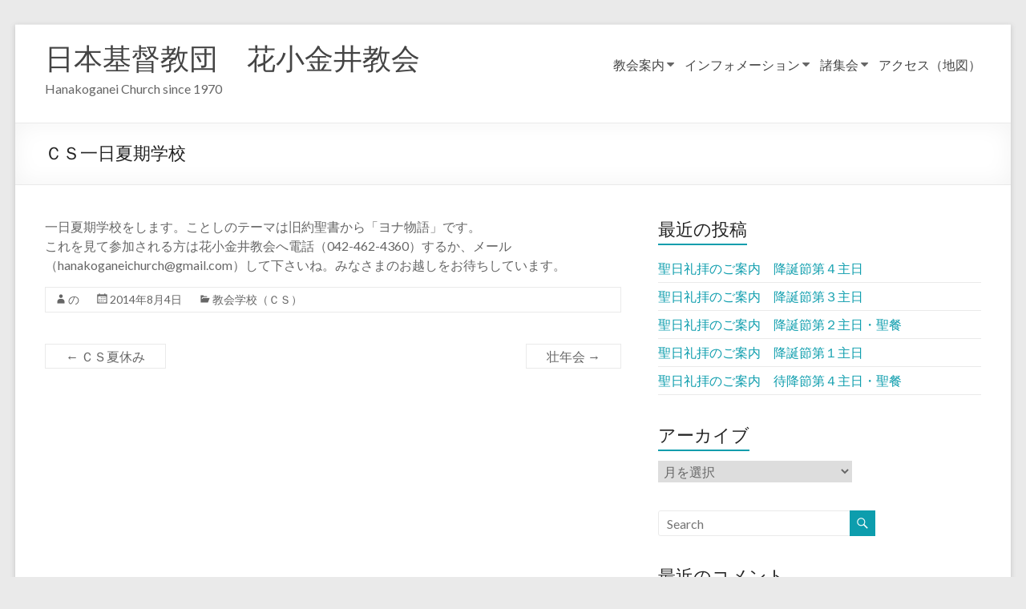

--- FILE ---
content_type: text/html; charset=UTF-8
request_url: http://hanakoganeichurch.org/wordpress/2014/08/cs_summerprogram/
body_size: 13642
content:
<!DOCTYPE html>
<!--[if IE 7]>
<html class="ie ie7" lang="ja">
<![endif]-->
<!--[if IE 8]>
<html class="ie ie8" lang="ja">
<![endif]-->
<!--[if !(IE 7) & !(IE 8)]><!-->
<html lang="ja">
<!--<![endif]-->
<head>
	<meta charset="UTF-8" />
	<meta name="viewport" content="width=device-width, initial-scale=1">
	<link rel="profile" href="http://gmpg.org/xfn/11" />
	<title>ＣＳ一日夏期学校 &#8211; 日本基督教団　花小金井教会</title>
<meta name='robots' content='max-image-preview:large' />
	<style>img:is([sizes="auto" i], [sizes^="auto," i]) { contain-intrinsic-size: 3000px 1500px }</style>
	<link rel='dns-prefetch' href='//cdn.jsdelivr.net' />
<link rel='dns-prefetch' href='//fonts.googleapis.com' />
<link rel="alternate" type="application/rss+xml" title="日本基督教団　花小金井教会 &raquo; フィード" href="http://hanakoganeichurch.org/wordpress/feed/" />
<link rel="alternate" type="application/rss+xml" title="日本基督教団　花小金井教会 &raquo; コメントフィード" href="http://hanakoganeichurch.org/wordpress/comments/feed/" />
<script type="text/javascript">
/* <![CDATA[ */
window._wpemojiSettings = {"baseUrl":"https:\/\/s.w.org\/images\/core\/emoji\/15.0.3\/72x72\/","ext":".png","svgUrl":"https:\/\/s.w.org\/images\/core\/emoji\/15.0.3\/svg\/","svgExt":".svg","source":{"concatemoji":"http:\/\/hanakoganeichurch.org\/wordpress\/wp-includes\/js\/wp-emoji-release.min.js?ver=6.7.4"}};
/*! This file is auto-generated */
!function(i,n){var o,s,e;function c(e){try{var t={supportTests:e,timestamp:(new Date).valueOf()};sessionStorage.setItem(o,JSON.stringify(t))}catch(e){}}function p(e,t,n){e.clearRect(0,0,e.canvas.width,e.canvas.height),e.fillText(t,0,0);var t=new Uint32Array(e.getImageData(0,0,e.canvas.width,e.canvas.height).data),r=(e.clearRect(0,0,e.canvas.width,e.canvas.height),e.fillText(n,0,0),new Uint32Array(e.getImageData(0,0,e.canvas.width,e.canvas.height).data));return t.every(function(e,t){return e===r[t]})}function u(e,t,n){switch(t){case"flag":return n(e,"\ud83c\udff3\ufe0f\u200d\u26a7\ufe0f","\ud83c\udff3\ufe0f\u200b\u26a7\ufe0f")?!1:!n(e,"\ud83c\uddfa\ud83c\uddf3","\ud83c\uddfa\u200b\ud83c\uddf3")&&!n(e,"\ud83c\udff4\udb40\udc67\udb40\udc62\udb40\udc65\udb40\udc6e\udb40\udc67\udb40\udc7f","\ud83c\udff4\u200b\udb40\udc67\u200b\udb40\udc62\u200b\udb40\udc65\u200b\udb40\udc6e\u200b\udb40\udc67\u200b\udb40\udc7f");case"emoji":return!n(e,"\ud83d\udc26\u200d\u2b1b","\ud83d\udc26\u200b\u2b1b")}return!1}function f(e,t,n){var r="undefined"!=typeof WorkerGlobalScope&&self instanceof WorkerGlobalScope?new OffscreenCanvas(300,150):i.createElement("canvas"),a=r.getContext("2d",{willReadFrequently:!0}),o=(a.textBaseline="top",a.font="600 32px Arial",{});return e.forEach(function(e){o[e]=t(a,e,n)}),o}function t(e){var t=i.createElement("script");t.src=e,t.defer=!0,i.head.appendChild(t)}"undefined"!=typeof Promise&&(o="wpEmojiSettingsSupports",s=["flag","emoji"],n.supports={everything:!0,everythingExceptFlag:!0},e=new Promise(function(e){i.addEventListener("DOMContentLoaded",e,{once:!0})}),new Promise(function(t){var n=function(){try{var e=JSON.parse(sessionStorage.getItem(o));if("object"==typeof e&&"number"==typeof e.timestamp&&(new Date).valueOf()<e.timestamp+604800&&"object"==typeof e.supportTests)return e.supportTests}catch(e){}return null}();if(!n){if("undefined"!=typeof Worker&&"undefined"!=typeof OffscreenCanvas&&"undefined"!=typeof URL&&URL.createObjectURL&&"undefined"!=typeof Blob)try{var e="postMessage("+f.toString()+"("+[JSON.stringify(s),u.toString(),p.toString()].join(",")+"));",r=new Blob([e],{type:"text/javascript"}),a=new Worker(URL.createObjectURL(r),{name:"wpTestEmojiSupports"});return void(a.onmessage=function(e){c(n=e.data),a.terminate(),t(n)})}catch(e){}c(n=f(s,u,p))}t(n)}).then(function(e){for(var t in e)n.supports[t]=e[t],n.supports.everything=n.supports.everything&&n.supports[t],"flag"!==t&&(n.supports.everythingExceptFlag=n.supports.everythingExceptFlag&&n.supports[t]);n.supports.everythingExceptFlag=n.supports.everythingExceptFlag&&!n.supports.flag,n.DOMReady=!1,n.readyCallback=function(){n.DOMReady=!0}}).then(function(){return e}).then(function(){var e;n.supports.everything||(n.readyCallback(),(e=n.source||{}).concatemoji?t(e.concatemoji):e.wpemoji&&e.twemoji&&(t(e.twemoji),t(e.wpemoji)))}))}((window,document),window._wpemojiSettings);
/* ]]> */
</script>
<style id='wp-emoji-styles-inline-css' type='text/css'>

	img.wp-smiley, img.emoji {
		display: inline !important;
		border: none !important;
		box-shadow: none !important;
		height: 1em !important;
		width: 1em !important;
		margin: 0 0.07em !important;
		vertical-align: -0.1em !important;
		background: none !important;
		padding: 0 !important;
	}
</style>
<link rel='stylesheet' id='wp-block-library-css' href='http://hanakoganeichurch.org/wordpress/wp-includes/css/dist/block-library/style.min.css?ver=6.7.4' type='text/css' media='all' />
<style id='pdfemb-pdf-embedder-viewer-style-inline-css' type='text/css'>
.wp-block-pdfemb-pdf-embedder-viewer{max-width:none}

</style>
<style id='classic-theme-styles-inline-css' type='text/css'>
/*! This file is auto-generated */
.wp-block-button__link{color:#fff;background-color:#32373c;border-radius:9999px;box-shadow:none;text-decoration:none;padding:calc(.667em + 2px) calc(1.333em + 2px);font-size:1.125em}.wp-block-file__button{background:#32373c;color:#fff;text-decoration:none}
</style>
<style id='global-styles-inline-css' type='text/css'>
:root{--wp--preset--aspect-ratio--square: 1;--wp--preset--aspect-ratio--4-3: 4/3;--wp--preset--aspect-ratio--3-4: 3/4;--wp--preset--aspect-ratio--3-2: 3/2;--wp--preset--aspect-ratio--2-3: 2/3;--wp--preset--aspect-ratio--16-9: 16/9;--wp--preset--aspect-ratio--9-16: 9/16;--wp--preset--color--black: #000000;--wp--preset--color--cyan-bluish-gray: #abb8c3;--wp--preset--color--white: #ffffff;--wp--preset--color--pale-pink: #f78da7;--wp--preset--color--vivid-red: #cf2e2e;--wp--preset--color--luminous-vivid-orange: #ff6900;--wp--preset--color--luminous-vivid-amber: #fcb900;--wp--preset--color--light-green-cyan: #7bdcb5;--wp--preset--color--vivid-green-cyan: #00d084;--wp--preset--color--pale-cyan-blue: #8ed1fc;--wp--preset--color--vivid-cyan-blue: #0693e3;--wp--preset--color--vivid-purple: #9b51e0;--wp--preset--gradient--vivid-cyan-blue-to-vivid-purple: linear-gradient(135deg,rgba(6,147,227,1) 0%,rgb(155,81,224) 100%);--wp--preset--gradient--light-green-cyan-to-vivid-green-cyan: linear-gradient(135deg,rgb(122,220,180) 0%,rgb(0,208,130) 100%);--wp--preset--gradient--luminous-vivid-amber-to-luminous-vivid-orange: linear-gradient(135deg,rgba(252,185,0,1) 0%,rgba(255,105,0,1) 100%);--wp--preset--gradient--luminous-vivid-orange-to-vivid-red: linear-gradient(135deg,rgba(255,105,0,1) 0%,rgb(207,46,46) 100%);--wp--preset--gradient--very-light-gray-to-cyan-bluish-gray: linear-gradient(135deg,rgb(238,238,238) 0%,rgb(169,184,195) 100%);--wp--preset--gradient--cool-to-warm-spectrum: linear-gradient(135deg,rgb(74,234,220) 0%,rgb(151,120,209) 20%,rgb(207,42,186) 40%,rgb(238,44,130) 60%,rgb(251,105,98) 80%,rgb(254,248,76) 100%);--wp--preset--gradient--blush-light-purple: linear-gradient(135deg,rgb(255,206,236) 0%,rgb(152,150,240) 100%);--wp--preset--gradient--blush-bordeaux: linear-gradient(135deg,rgb(254,205,165) 0%,rgb(254,45,45) 50%,rgb(107,0,62) 100%);--wp--preset--gradient--luminous-dusk: linear-gradient(135deg,rgb(255,203,112) 0%,rgb(199,81,192) 50%,rgb(65,88,208) 100%);--wp--preset--gradient--pale-ocean: linear-gradient(135deg,rgb(255,245,203) 0%,rgb(182,227,212) 50%,rgb(51,167,181) 100%);--wp--preset--gradient--electric-grass: linear-gradient(135deg,rgb(202,248,128) 0%,rgb(113,206,126) 100%);--wp--preset--gradient--midnight: linear-gradient(135deg,rgb(2,3,129) 0%,rgb(40,116,252) 100%);--wp--preset--font-size--small: 13px;--wp--preset--font-size--medium: 20px;--wp--preset--font-size--large: 36px;--wp--preset--font-size--x-large: 42px;--wp--preset--spacing--20: 0.44rem;--wp--preset--spacing--30: 0.67rem;--wp--preset--spacing--40: 1rem;--wp--preset--spacing--50: 1.5rem;--wp--preset--spacing--60: 2.25rem;--wp--preset--spacing--70: 3.38rem;--wp--preset--spacing--80: 5.06rem;--wp--preset--shadow--natural: 6px 6px 9px rgba(0, 0, 0, 0.2);--wp--preset--shadow--deep: 12px 12px 50px rgba(0, 0, 0, 0.4);--wp--preset--shadow--sharp: 6px 6px 0px rgba(0, 0, 0, 0.2);--wp--preset--shadow--outlined: 6px 6px 0px -3px rgba(255, 255, 255, 1), 6px 6px rgba(0, 0, 0, 1);--wp--preset--shadow--crisp: 6px 6px 0px rgba(0, 0, 0, 1);}:where(.is-layout-flex){gap: 0.5em;}:where(.is-layout-grid){gap: 0.5em;}body .is-layout-flex{display: flex;}.is-layout-flex{flex-wrap: wrap;align-items: center;}.is-layout-flex > :is(*, div){margin: 0;}body .is-layout-grid{display: grid;}.is-layout-grid > :is(*, div){margin: 0;}:where(.wp-block-columns.is-layout-flex){gap: 2em;}:where(.wp-block-columns.is-layout-grid){gap: 2em;}:where(.wp-block-post-template.is-layout-flex){gap: 1.25em;}:where(.wp-block-post-template.is-layout-grid){gap: 1.25em;}.has-black-color{color: var(--wp--preset--color--black) !important;}.has-cyan-bluish-gray-color{color: var(--wp--preset--color--cyan-bluish-gray) !important;}.has-white-color{color: var(--wp--preset--color--white) !important;}.has-pale-pink-color{color: var(--wp--preset--color--pale-pink) !important;}.has-vivid-red-color{color: var(--wp--preset--color--vivid-red) !important;}.has-luminous-vivid-orange-color{color: var(--wp--preset--color--luminous-vivid-orange) !important;}.has-luminous-vivid-amber-color{color: var(--wp--preset--color--luminous-vivid-amber) !important;}.has-light-green-cyan-color{color: var(--wp--preset--color--light-green-cyan) !important;}.has-vivid-green-cyan-color{color: var(--wp--preset--color--vivid-green-cyan) !important;}.has-pale-cyan-blue-color{color: var(--wp--preset--color--pale-cyan-blue) !important;}.has-vivid-cyan-blue-color{color: var(--wp--preset--color--vivid-cyan-blue) !important;}.has-vivid-purple-color{color: var(--wp--preset--color--vivid-purple) !important;}.has-black-background-color{background-color: var(--wp--preset--color--black) !important;}.has-cyan-bluish-gray-background-color{background-color: var(--wp--preset--color--cyan-bluish-gray) !important;}.has-white-background-color{background-color: var(--wp--preset--color--white) !important;}.has-pale-pink-background-color{background-color: var(--wp--preset--color--pale-pink) !important;}.has-vivid-red-background-color{background-color: var(--wp--preset--color--vivid-red) !important;}.has-luminous-vivid-orange-background-color{background-color: var(--wp--preset--color--luminous-vivid-orange) !important;}.has-luminous-vivid-amber-background-color{background-color: var(--wp--preset--color--luminous-vivid-amber) !important;}.has-light-green-cyan-background-color{background-color: var(--wp--preset--color--light-green-cyan) !important;}.has-vivid-green-cyan-background-color{background-color: var(--wp--preset--color--vivid-green-cyan) !important;}.has-pale-cyan-blue-background-color{background-color: var(--wp--preset--color--pale-cyan-blue) !important;}.has-vivid-cyan-blue-background-color{background-color: var(--wp--preset--color--vivid-cyan-blue) !important;}.has-vivid-purple-background-color{background-color: var(--wp--preset--color--vivid-purple) !important;}.has-black-border-color{border-color: var(--wp--preset--color--black) !important;}.has-cyan-bluish-gray-border-color{border-color: var(--wp--preset--color--cyan-bluish-gray) !important;}.has-white-border-color{border-color: var(--wp--preset--color--white) !important;}.has-pale-pink-border-color{border-color: var(--wp--preset--color--pale-pink) !important;}.has-vivid-red-border-color{border-color: var(--wp--preset--color--vivid-red) !important;}.has-luminous-vivid-orange-border-color{border-color: var(--wp--preset--color--luminous-vivid-orange) !important;}.has-luminous-vivid-amber-border-color{border-color: var(--wp--preset--color--luminous-vivid-amber) !important;}.has-light-green-cyan-border-color{border-color: var(--wp--preset--color--light-green-cyan) !important;}.has-vivid-green-cyan-border-color{border-color: var(--wp--preset--color--vivid-green-cyan) !important;}.has-pale-cyan-blue-border-color{border-color: var(--wp--preset--color--pale-cyan-blue) !important;}.has-vivid-cyan-blue-border-color{border-color: var(--wp--preset--color--vivid-cyan-blue) !important;}.has-vivid-purple-border-color{border-color: var(--wp--preset--color--vivid-purple) !important;}.has-vivid-cyan-blue-to-vivid-purple-gradient-background{background: var(--wp--preset--gradient--vivid-cyan-blue-to-vivid-purple) !important;}.has-light-green-cyan-to-vivid-green-cyan-gradient-background{background: var(--wp--preset--gradient--light-green-cyan-to-vivid-green-cyan) !important;}.has-luminous-vivid-amber-to-luminous-vivid-orange-gradient-background{background: var(--wp--preset--gradient--luminous-vivid-amber-to-luminous-vivid-orange) !important;}.has-luminous-vivid-orange-to-vivid-red-gradient-background{background: var(--wp--preset--gradient--luminous-vivid-orange-to-vivid-red) !important;}.has-very-light-gray-to-cyan-bluish-gray-gradient-background{background: var(--wp--preset--gradient--very-light-gray-to-cyan-bluish-gray) !important;}.has-cool-to-warm-spectrum-gradient-background{background: var(--wp--preset--gradient--cool-to-warm-spectrum) !important;}.has-blush-light-purple-gradient-background{background: var(--wp--preset--gradient--blush-light-purple) !important;}.has-blush-bordeaux-gradient-background{background: var(--wp--preset--gradient--blush-bordeaux) !important;}.has-luminous-dusk-gradient-background{background: var(--wp--preset--gradient--luminous-dusk) !important;}.has-pale-ocean-gradient-background{background: var(--wp--preset--gradient--pale-ocean) !important;}.has-electric-grass-gradient-background{background: var(--wp--preset--gradient--electric-grass) !important;}.has-midnight-gradient-background{background: var(--wp--preset--gradient--midnight) !important;}.has-small-font-size{font-size: var(--wp--preset--font-size--small) !important;}.has-medium-font-size{font-size: var(--wp--preset--font-size--medium) !important;}.has-large-font-size{font-size: var(--wp--preset--font-size--large) !important;}.has-x-large-font-size{font-size: var(--wp--preset--font-size--x-large) !important;}
:where(.wp-block-post-template.is-layout-flex){gap: 1.25em;}:where(.wp-block-post-template.is-layout-grid){gap: 1.25em;}
:where(.wp-block-columns.is-layout-flex){gap: 2em;}:where(.wp-block-columns.is-layout-grid){gap: 2em;}
:root :where(.wp-block-pullquote){font-size: 1.5em;line-height: 1.6;}
</style>
<link rel='stylesheet' id='parent-style-css' href='http://hanakoganeichurch.org/wordpress/wp-content/themes/spacious/style.css?ver=6.7.4' type='text/css' media='all' />
<link rel='stylesheet' id='child-style-css' href='http://hanakoganeichurch.org/wordpress/wp-content/themes/spaciouschild/style.css?ver=6.7.4' type='text/css' media='all' />
<link rel='stylesheet' id='spacious_style-css' href='http://hanakoganeichurch.org/wordpress/wp-content/themes/spaciouschild/style.css?ver=6.7.4' type='text/css' media='all' />
<link rel='stylesheet' id='spacious-genericons-css' href='http://hanakoganeichurch.org/wordpress/wp-content/themes/spacious/genericons/genericons.css?ver=3.3.1' type='text/css' media='all' />
<link rel='stylesheet' id='spacious-font-awesome-css' href='http://hanakoganeichurch.org/wordpress/wp-content/themes/spacious/font-awesome/css/font-awesome.min.css?ver=4.7.0' type='text/css' media='all' />
<link rel='stylesheet' id='spacious_googlefonts-css' href='//fonts.googleapis.com/css?family=Lato&#038;ver=6.7.4' type='text/css' media='all' />
<style id='akismet-widget-style-inline-css' type='text/css'>

			.a-stats {
				--akismet-color-mid-green: #357b49;
				--akismet-color-white: #fff;
				--akismet-color-light-grey: #f6f7f7;

				max-width: 350px;
				width: auto;
			}

			.a-stats * {
				all: unset;
				box-sizing: border-box;
			}

			.a-stats strong {
				font-weight: 600;
			}

			.a-stats a.a-stats__link,
			.a-stats a.a-stats__link:visited,
			.a-stats a.a-stats__link:active {
				background: var(--akismet-color-mid-green);
				border: none;
				box-shadow: none;
				border-radius: 8px;
				color: var(--akismet-color-white);
				cursor: pointer;
				display: block;
				font-family: -apple-system, BlinkMacSystemFont, 'Segoe UI', 'Roboto', 'Oxygen-Sans', 'Ubuntu', 'Cantarell', 'Helvetica Neue', sans-serif;
				font-weight: 500;
				padding: 12px;
				text-align: center;
				text-decoration: none;
				transition: all 0.2s ease;
			}

			/* Extra specificity to deal with TwentyTwentyOne focus style */
			.widget .a-stats a.a-stats__link:focus {
				background: var(--akismet-color-mid-green);
				color: var(--akismet-color-white);
				text-decoration: none;
			}

			.a-stats a.a-stats__link:hover {
				filter: brightness(110%);
				box-shadow: 0 4px 12px rgba(0, 0, 0, 0.06), 0 0 2px rgba(0, 0, 0, 0.16);
			}

			.a-stats .count {
				color: var(--akismet-color-white);
				display: block;
				font-size: 1.5em;
				line-height: 1.4;
				padding: 0 13px;
				white-space: nowrap;
			}
		
</style>
<script type="text/javascript" src="http://hanakoganeichurch.org/wordpress/wp-includes/js/jquery/jquery.min.js?ver=3.7.1" id="jquery-core-js"></script>
<script type="text/javascript" src="http://hanakoganeichurch.org/wordpress/wp-includes/js/jquery/jquery-migrate.min.js?ver=3.4.1" id="jquery-migrate-js"></script>
<script type="text/javascript" src="http://hanakoganeichurch.org/wordpress/wp-content/themes/spacious/js/spacious-custom.js?ver=6.7.4" id="spacious-custom-js"></script>
<!--[if lte IE 8]>
<script type="text/javascript" src="http://hanakoganeichurch.org/wordpress/wp-content/themes/spacious/js/html5shiv.min.js?ver=6.7.4" id="html5-js"></script>
<![endif]-->
<link rel="https://api.w.org/" href="http://hanakoganeichurch.org/wordpress/wp-json/" /><link rel="alternate" title="JSON" type="application/json" href="http://hanakoganeichurch.org/wordpress/wp-json/wp/v2/posts/145" /><link rel="EditURI" type="application/rsd+xml" title="RSD" href="http://hanakoganeichurch.org/wordpress/xmlrpc.php?rsd" />
<meta name="generator" content="WordPress 6.7.4" />
<link rel="canonical" href="http://hanakoganeichurch.org/wordpress/2014/08/cs_summerprogram/" />
<link rel='shortlink' href='http://hanakoganeichurch.org/wordpress/?p=145' />
<link rel="alternate" title="oEmbed (JSON)" type="application/json+oembed" href="http://hanakoganeichurch.org/wordpress/wp-json/oembed/1.0/embed?url=http%3A%2F%2Fhanakoganeichurch.org%2Fwordpress%2F2014%2F08%2Fcs_summerprogram%2F" />
<link rel="alternate" title="oEmbed (XML)" type="text/xml+oembed" href="http://hanakoganeichurch.org/wordpress/wp-json/oembed/1.0/embed?url=http%3A%2F%2Fhanakoganeichurch.org%2Fwordpress%2F2014%2F08%2Fcs_summerprogram%2F&#038;format=xml" />
<style type="text/css">.recentcomments a{display:inline !important;padding:0 !important;margin:0 !important;}</style>		<style type="text/css"> blockquote { border-left: 3px solid #0d9dad; }
			.spacious-button, input[type="reset"], input[type="button"], input[type="submit"], button { background-color: #0d9dad; }
			.previous a:hover, .next a:hover { 	color: #0d9dad; }
			a { color: #0d9dad; }
			#site-title a:hover { color: #0d9dad; }
			.main-navigation ul li.current_page_item a, .main-navigation ul li:hover > a { color: #0d9dad; }
			.main-navigation ul li ul { border-top: 1px solid #0d9dad; }
			.main-navigation ul li ul li a:hover, .main-navigation ul li ul li:hover > a, .main-navigation ul li.current-menu-item ul li a:hover, .main-navigation ul li:hover > .sub-toggle { color: #0d9dad; }
			.site-header .menu-toggle:hover.entry-meta a.read-more:hover,#featured-slider .slider-read-more-button:hover,.call-to-action-button:hover,.entry-meta .read-more-link:hover,.spacious-button:hover, input[type="reset"]:hover, input[type="button"]:hover, input[type="submit"]:hover, button:hover { background: #006b7b; }
			.main-small-navigation li:hover { background: #0d9dad; }
			.main-small-navigation ul > .current_page_item, .main-small-navigation ul > .current-menu-item { background: #0d9dad; }
			.main-navigation a:hover, .main-navigation ul li.current-menu-item a, .main-navigation ul li.current_page_ancestor a, .main-navigation ul li.current-menu-ancestor a, .main-navigation ul li.current_page_item a, .main-navigation ul li:hover > a  { color: #0d9dad; }
			.small-menu a:hover, .small-menu ul li.current-menu-item a, .small-menu ul li.current_page_ancestor a, .small-menu ul li.current-menu-ancestor a, .small-menu ul li.current_page_item a, .small-menu ul li:hover > a { color: #0d9dad; }
			#featured-slider .slider-read-more-button { background-color: #0d9dad; }
			#controllers a:hover, #controllers a.active { background-color: #0d9dad; color: #0d9dad; }
			.widget_service_block a.more-link:hover, .widget_featured_single_post a.read-more:hover,#secondary a:hover,logged-in-as:hover  a,.single-page p a:hover{ color: #006b7b; }
			.breadcrumb a:hover { color: #0d9dad; }
			.tg-one-half .widget-title a:hover, .tg-one-third .widget-title a:hover, .tg-one-fourth .widget-title a:hover { color: #0d9dad; }
			.pagination span ,.site-header .menu-toggle:hover{ background-color: #0d9dad; }
			.pagination a span:hover { color: #0d9dad; border-color: #0d9dad; }
			.widget_testimonial .testimonial-post { border-color: #0d9dad #EAEAEA #EAEAEA #EAEAEA; }
			.call-to-action-content-wrapper { border-color: #EAEAEA #EAEAEA #EAEAEA #0d9dad; }
			.call-to-action-button { background-color: #0d9dad; }
			#content .comments-area a.comment-permalink:hover { color: #0d9dad; }
			.comments-area .comment-author-link a:hover { color: #0d9dad; }
			.comments-area .comment-author-link span { background-color: #0d9dad; }
			.comment .comment-reply-link:hover { color: #0d9dad; }
			.nav-previous a:hover, .nav-next a:hover { color: #0d9dad; }
			#wp-calendar #today { color: #0d9dad; }
			.widget-title span { border-bottom: 2px solid #0d9dad; }
			.footer-widgets-area a:hover { color: #0d9dad !important; }
			.footer-socket-wrapper .copyright a:hover { color: #0d9dad; }
			a#back-top:before { background-color: #0d9dad; }
			.read-more, .more-link { color: #0d9dad; }
			.post .entry-title a:hover, .page .entry-title a:hover { color: #0d9dad; }
			.post .entry-meta .read-more-link { background-color: #0d9dad; }
			.post .entry-meta a:hover, .type-page .entry-meta a:hover { color: #0d9dad; }
			.single #content .tags a:hover { color: #0d9dad; }
			.widget_testimonial .testimonial-icon:before { color: #0d9dad; }
			a#scroll-up { background-color: #0d9dad; }
			.search-form span { background-color: #0d9dad; }.header-action .search-wrapper:hover .fa{ color: #0d9dad} .spacious-woocommerce-cart-views .cart-value { background:#0d9dad}.main-navigation .tg-header-button-wrap.button-one a{background-color:#0d9dad} .main-navigation .tg-header-button-wrap.button-one a{border-color:#0d9dad}.main-navigation .tg-header-button-wrap.button-one a:hover{background-color:#006b7b}.main-navigation .tg-header-button-wrap.button-one a:hover{border-color:#006b7b} h1, h2, h3, h4, h5, h6 { font-family: Georgia,Times,"Times New Roman",serif; }</style>
				<style type="text/css" id="wp-custom-css">
			.lcp_catlist{
position:relative;
padding:0;
margin:0;
}
.lcp_catlist a{
		font-size: 130%;
text-decoration:none;
font-weight:bold;
}
.lcp_catlist a:hover{
text-decoration:underline;
}
.lcp_catlist p{
padding:0em 0em;
color:#494949;
/*background:#f4f4f4;*/
border-left:solid 0px #FFA000;
/*font-weight:bold;*/
}
ul.lcp_catlist li{
list-style:none;
padding:0px 0px;
}
@media screen and (max-width: 440px){
.article ul,
 .article ol{
padding-left:0;
}
ul.lcp_catlist li{
list-style:none;
padding:0px 0px;
}
}
/* iphone plus */
@media screen and (max-width: 414px){
.article ul,
 .article ol{
padding-left:0;
}
ul.lcp_catlist li{
list-style:none;
padding:0px 0px;
}
}
.wp-caption {
	border: none;
	background-color: transparent;
	margin: 0;/*外側の余白なし*/
padding: 0;/*内側の余白なし*/
}
.wp-caption-text, .gallery-caption {
	margin: 0;
	margin-top: 0.2em; /* 画像との余白 */
	font-size: .7em; /* キャプションの文字の大きさ */
	color: #9a9a9a;
}
.sermon {
	border-style: solid;
  border-width: 1px;
  border-color: #FF658C;
  color:#FFFFFF;
	font-weight: bold;
  font-size: 110% ;
  border-radius: 2px 2px 2px 2px;
  padding: 2px 3px 2px 3px;
  margin-left: 3px;
  margin-right: 10px;
  vertical-align: 3%;
	background-color: #FF658C;
}
.clickable {
	border-style: solid;
  border-width: 1px;
  border-color: #3399FF;
  color:#FFFFFF;
	font-weight: bold;
  font-size: 65% ;
  border-radius: 150px 150px 150px 150px;
  padding: 2px 15px 2px 15px;
  margin-left: 3px;
  margin-right: 3px;
  vertical-align: 3%;
	background-color: #3399FF;
}
.sermon_title {
  color:#000000;
	font-family: 游明朝,"Yu Mincho",YuMincho,"Hiragino Mincho ProN","Hiragino Mincho Pro",HGS明朝E,メイリオ,Meiryo,serif;
	font-weight: bold;
  font-size: 135% ;
	line-height: 200%

	
}
.sans-serif{
     font-family: 游明朝,"Yu Mincho",YuMincho,"Hiragino Mincho ProN","Hiragino Mincho Pro",HGS明朝E,メイリオ,Meiryo,serif;
}		</style>
		</head>

<body class="post-template-default single single-post postid-145 single-format-standard  better-responsive-menu">


<div id="page" class="hfeed site">
	<a class="skip-link screen-reader-text" href="#main">Skip to content</a>

	
	
	<header id="masthead" class="site-header clearfix spacious-header-display-one">

					<div id="header-meta">
				<div class="inner-wrap clearfix">
										<nav class="small-menu" class="clearfix">
											</nav>
				</div>
			</div>
		
		
		<div id="header-text-nav-container" class="">

			<div class="inner-wrap" id="spacious-header-display-one">

				<div id="header-text-nav-wrap" class="clearfix">
					<div id="header-left-section">
						
						<div id="header-text" class="">
															<h3 id="site-title">
									<a href="http://hanakoganeichurch.org/wordpress/"
									   title="日本基督教団　花小金井教会"
									   rel="home">日本基督教団　花小金井教会</a>
								</h3>
														<p id="site-description">Hanakoganei Church since 1970</p>
							<!-- #site-description -->
						</div><!-- #header-text -->

					</div><!-- #header-left-section -->
					<div id="header-right-section">
						
													<div class="header-action">
															</div>
						
						
		<nav id="site-navigation" class="main-navigation clearfix   " role="navigation">
			<p class="menu-toggle">Menu</p>
			<div class="menu-primary-container"><ul id="menu-new-menu" class="menu"><li id="menu-item-1293" class="menu-item menu-item-type-post_type menu-item-object-page menu-item-has-children menu-item-1293"><a href="http://hanakoganeichurch.org/wordpress/church/">教会案内</a>
<ul class="sub-menu">
	<li id="menu-item-1194" class="menu-item menu-item-type-post_type menu-item-object-page menu-item-1194"><a href="http://hanakoganeichurch.org/wordpress/greeting_rev/">牧師からのごあいさつ</a></li>
	<li id="menu-item-1290" class="menu-item menu-item-type-post_type menu-item-object-page menu-item-1290"><a href="http://hanakoganeichurch.org/wordpress/%e7%a4%bc%e6%8b%9d%e6%a1%88%e5%86%85/">礼拝について</a></li>
	<li id="menu-item-1196" class="menu-item menu-item-type-post_type menu-item-object-page menu-item-1196"><a href="http://hanakoganeichurch.org/wordpress/about/">花小金井教会の歩み</a></li>
</ul>
</li>
<li id="menu-item-1152" class="menu-item menu-item-type-taxonomy menu-item-object-category menu-item-has-children menu-item-1152"><a href="http://hanakoganeichurch.org/wordpress/category/info/">インフォメーション</a>
<ul class="sub-menu">
	<li id="menu-item-1217" class="menu-item menu-item-type-taxonomy menu-item-object-category menu-item-1217"><a href="http://hanakoganeichurch.org/wordpress/category/info/notification/">おしらせ</a></li>
	<li id="menu-item-1213" class="menu-item menu-item-type-taxonomy menu-item-object-category menu-item-1213"><a href="http://hanakoganeichurch.org/wordpress/category/info/event/">イベント</a></li>
	<li id="menu-item-1262" class="menu-item menu-item-type-taxonomy menu-item-object-category menu-item-1262"><a href="http://hanakoganeichurch.org/wordpress/category/info/past-notification/">過去のおしらせ</a></li>
	<li id="menu-item-1214" class="menu-item menu-item-type-taxonomy menu-item-object-category menu-item-1214"><a href="http://hanakoganeichurch.org/wordpress/category/info/past-event/">過去のイベント</a></li>
</ul>
</li>
<li id="menu-item-1605" class="menu-item menu-item-type-taxonomy menu-item-object-category menu-item-has-children menu-item-1605"><a href="http://hanakoganeichurch.org/wordpress/category/groups/">諸集会</a>
<ul class="sub-menu">
	<li id="menu-item-1289" class="menu-item menu-item-type-post_type menu-item-object-page menu-item-1289"><a href="http://hanakoganeichurch.org/wordpress/groups/">礼拝と集会一覧</a></li>
	<li id="menu-item-4529" class="menu-item menu-item-type-post_type menu-item-object-page menu-item-4529"><a href="http://hanakoganeichurch.org/wordpress/%e6%95%99%e4%bc%9a%e5%ad%a6%e6%a0%a1%ef%bc%88cs%ef%bc%89/">教会学校（CS）</a></li>
	<li id="menu-item-1199" class="menu-item menu-item-type-taxonomy menu-item-object-category menu-item-1199"><a href="http://hanakoganeichurch.org/wordpress/category/groups/youth/">ガリラヤ会（青年会）</a></li>
	<li id="menu-item-1200" class="menu-item menu-item-type-taxonomy menu-item-object-category menu-item-1200"><a href="http://hanakoganeichurch.org/wordpress/category/groups/gentlemen/">壮年会</a></li>
	<li id="menu-item-1201" class="menu-item menu-item-type-taxonomy menu-item-object-category menu-item-1201"><a href="http://hanakoganeichurch.org/wordpress/category/groups/ladies/">婦人会</a></li>
</ul>
</li>
<li id="menu-item-1195" class="menu-item menu-item-type-post_type menu-item-object-page menu-item-1195"><a href="http://hanakoganeichurch.org/wordpress/map/">アクセス（地図）</a></li>
</ul></div>		</nav>

		
					</div><!-- #header-right-section -->

				</div><!-- #header-text-nav-wrap -->
			</div><!-- .inner-wrap -->
					</div><!-- #header-text-nav-container -->

		
						<div class="header-post-title-container clearfix">
					<div class="inner-wrap">
						<div class="post-title-wrapper">
																								<h1 class="header-post-title-class">ＣＳ一日夏期学校</h1>
																						</div>
											</div>
				</div>
					</header>
			<div id="main" class="clearfix">
		<div class="inner-wrap">

	
	<div id="primary">
		<div id="content" class="clearfix">
			
				
<article id="post-145" class="post-145 post type-post status-publish format-standard hentry category-cs">
		<div class="entry-content clearfix">
		<p>一日夏期学校をします。ことしのテーマは旧約聖書から「ヨナ物語」です。<br />
これを見て参加される方は花小金井教会へ電話（042-462-4360）するか、メール（hanakoganeichurch@gmail.com）して下さいね。みなさまのお越しをお待ちしています。</p>
<div class="extra-hatom-entry-title"><span class="entry-title">ＣＳ一日夏期学校</span></div>	</div>

	<footer class="entry-meta-bar clearfix"><div class="entry-meta clearfix">
			<span class="by-author author vcard"><a class="url fn n"
			                                        href="http://hanakoganeichurch.org/wordpress/author/hanako/">の</a></span>

			<span class="date"><a href="http://hanakoganeichurch.org/wordpress/2014/08/cs_summerprogram/" title="9:25 PM" rel="bookmark"><time class="entry-date published" datetime="2014-08-04T21:25:16+09:00">2014年8月4日</time></a></span>				<span class="category"><a href="http://hanakoganeichurch.org/wordpress/category/cs/" rel="category tag">教会学校（ＣＳ）</a></span>
				</div></footer>
	</article>

						<ul class="default-wp-page clearfix">
			<li class="previous"><a href="http://hanakoganeichurch.org/wordpress/2014/08/cs_off/" rel="prev"><span class="meta-nav">&larr;</span> ＣＳ夏休み</a></li>
			<li class="next"><a href="http://hanakoganeichurch.org/wordpress/2014/08/gentlemen/" rel="next">壮年会 <span class="meta-nav">&rarr;</span></a></li>
		</ul>
	
				
				
				
			
		</div><!-- #content -->
	</div><!-- #primary -->

	
<div id="secondary">
			
		
		<aside id="recent-posts-2" class="widget widget_recent_entries">
		<h3 class="widget-title"><span>最近の投稿</span></h3>
		<ul>
											<li>
					<a href="http://hanakoganeichurch.org/wordpress/2026/01/%e8%81%96%e6%97%a5%e7%a4%bc%e6%8b%9d%e3%81%ae%e3%81%94%e6%a1%88%e5%86%85%e3%80%80%e9%99%8d%e8%aa%95%e7%af%80%e7%ac%ac%ef%bc%94%e4%b8%bb%e6%97%a5-3/">聖日礼拝のご案内　降誕節第４主日</a>
									</li>
											<li>
					<a href="http://hanakoganeichurch.org/wordpress/2026/01/%e8%81%96%e6%97%a5%e7%a4%bc%e6%8b%9d%e3%81%ae%e3%81%94%e6%a1%88%e5%86%85%e3%80%80%e9%99%8d%e8%aa%95%e7%af%80%e7%ac%ac%ef%bc%93%e4%b8%bb%e6%97%a5-3/">聖日礼拝のご案内　降誕節第３主日</a>
									</li>
											<li>
					<a href="http://hanakoganeichurch.org/wordpress/2026/01/%e8%81%96%e6%97%a5%e7%a4%bc%e6%8b%9d%e3%81%ae%e3%81%94%e6%a1%88%e5%86%85%e3%80%80%e9%99%8d%e8%aa%95%e7%af%80%e7%ac%ac%ef%bc%92%e4%b8%bb%e6%97%a5%e3%83%bb%e8%81%96%e9%a4%90-3/">聖日礼拝のご案内　降誕節第２主日・聖餐</a>
									</li>
											<li>
					<a href="http://hanakoganeichurch.org/wordpress/2025/12/%e8%81%96%e6%97%a5%e7%a4%bc%e6%8b%9d%e3%81%ae%e3%81%94%e6%a1%88%e5%86%85%e3%80%80%e9%99%8d%e8%aa%95%e7%af%80%e7%ac%ac%ef%bc%91%e4%b8%bb%e6%97%a5/">聖日礼拝のご案内　降誕節第１主日</a>
									</li>
											<li>
					<a href="http://hanakoganeichurch.org/wordpress/2025/12/%e8%81%96%e6%97%a5%e7%a4%bc%e6%8b%9d%e3%81%ae%e3%81%94%e6%a1%88%e5%86%85%e3%80%80%e5%be%85%e9%99%8d%e7%af%80%e7%ac%ac%ef%bc%94%e4%b8%bb%e6%97%a5%e3%83%bb%e8%81%96%e9%a4%90-3/">聖日礼拝のご案内　待降節第４主日・聖餐</a>
									</li>
					</ul>

		</aside><aside id="archives-3" class="widget widget_archive"><h3 class="widget-title"><span>アーカイブ</span></h3>		<label class="screen-reader-text" for="archives-dropdown-3">アーカイブ</label>
		<select id="archives-dropdown-3" name="archive-dropdown">
			
			<option value="">月を選択</option>
				<option value='http://hanakoganeichurch.org/wordpress/2026/01/'> 2026年1月 </option>
	<option value='http://hanakoganeichurch.org/wordpress/2025/12/'> 2025年12月 </option>
	<option value='http://hanakoganeichurch.org/wordpress/2025/11/'> 2025年11月 </option>
	<option value='http://hanakoganeichurch.org/wordpress/2025/10/'> 2025年10月 </option>
	<option value='http://hanakoganeichurch.org/wordpress/2025/09/'> 2025年9月 </option>
	<option value='http://hanakoganeichurch.org/wordpress/2025/08/'> 2025年8月 </option>
	<option value='http://hanakoganeichurch.org/wordpress/2025/07/'> 2025年7月 </option>
	<option value='http://hanakoganeichurch.org/wordpress/2025/06/'> 2025年6月 </option>
	<option value='http://hanakoganeichurch.org/wordpress/2025/05/'> 2025年5月 </option>
	<option value='http://hanakoganeichurch.org/wordpress/2025/04/'> 2025年4月 </option>
	<option value='http://hanakoganeichurch.org/wordpress/2025/03/'> 2025年3月 </option>
	<option value='http://hanakoganeichurch.org/wordpress/2025/02/'> 2025年2月 </option>
	<option value='http://hanakoganeichurch.org/wordpress/2025/01/'> 2025年1月 </option>
	<option value='http://hanakoganeichurch.org/wordpress/2024/12/'> 2024年12月 </option>
	<option value='http://hanakoganeichurch.org/wordpress/2024/11/'> 2024年11月 </option>
	<option value='http://hanakoganeichurch.org/wordpress/2024/10/'> 2024年10月 </option>
	<option value='http://hanakoganeichurch.org/wordpress/2024/09/'> 2024年9月 </option>
	<option value='http://hanakoganeichurch.org/wordpress/2024/08/'> 2024年8月 </option>
	<option value='http://hanakoganeichurch.org/wordpress/2024/07/'> 2024年7月 </option>
	<option value='http://hanakoganeichurch.org/wordpress/2024/06/'> 2024年6月 </option>
	<option value='http://hanakoganeichurch.org/wordpress/2024/05/'> 2024年5月 </option>
	<option value='http://hanakoganeichurch.org/wordpress/2024/04/'> 2024年4月 </option>
	<option value='http://hanakoganeichurch.org/wordpress/2024/03/'> 2024年3月 </option>
	<option value='http://hanakoganeichurch.org/wordpress/2024/02/'> 2024年2月 </option>
	<option value='http://hanakoganeichurch.org/wordpress/2024/01/'> 2024年1月 </option>
	<option value='http://hanakoganeichurch.org/wordpress/2023/12/'> 2023年12月 </option>
	<option value='http://hanakoganeichurch.org/wordpress/2023/11/'> 2023年11月 </option>
	<option value='http://hanakoganeichurch.org/wordpress/2023/10/'> 2023年10月 </option>
	<option value='http://hanakoganeichurch.org/wordpress/2023/09/'> 2023年9月 </option>
	<option value='http://hanakoganeichurch.org/wordpress/2023/08/'> 2023年8月 </option>
	<option value='http://hanakoganeichurch.org/wordpress/2023/07/'> 2023年7月 </option>
	<option value='http://hanakoganeichurch.org/wordpress/2023/06/'> 2023年6月 </option>
	<option value='http://hanakoganeichurch.org/wordpress/2023/05/'> 2023年5月 </option>
	<option value='http://hanakoganeichurch.org/wordpress/2023/04/'> 2023年4月 </option>
	<option value='http://hanakoganeichurch.org/wordpress/2023/03/'> 2023年3月 </option>
	<option value='http://hanakoganeichurch.org/wordpress/2023/02/'> 2023年2月 </option>
	<option value='http://hanakoganeichurch.org/wordpress/2023/01/'> 2023年1月 </option>
	<option value='http://hanakoganeichurch.org/wordpress/2022/12/'> 2022年12月 </option>
	<option value='http://hanakoganeichurch.org/wordpress/2022/11/'> 2022年11月 </option>
	<option value='http://hanakoganeichurch.org/wordpress/2022/10/'> 2022年10月 </option>
	<option value='http://hanakoganeichurch.org/wordpress/2022/09/'> 2022年9月 </option>
	<option value='http://hanakoganeichurch.org/wordpress/2022/08/'> 2022年8月 </option>
	<option value='http://hanakoganeichurch.org/wordpress/2022/07/'> 2022年7月 </option>
	<option value='http://hanakoganeichurch.org/wordpress/2022/06/'> 2022年6月 </option>
	<option value='http://hanakoganeichurch.org/wordpress/2022/05/'> 2022年5月 </option>
	<option value='http://hanakoganeichurch.org/wordpress/2022/04/'> 2022年4月 </option>
	<option value='http://hanakoganeichurch.org/wordpress/2022/03/'> 2022年3月 </option>
	<option value='http://hanakoganeichurch.org/wordpress/2022/02/'> 2022年2月 </option>
	<option value='http://hanakoganeichurch.org/wordpress/2022/01/'> 2022年1月 </option>
	<option value='http://hanakoganeichurch.org/wordpress/2021/12/'> 2021年12月 </option>
	<option value='http://hanakoganeichurch.org/wordpress/2021/11/'> 2021年11月 </option>
	<option value='http://hanakoganeichurch.org/wordpress/2021/10/'> 2021年10月 </option>
	<option value='http://hanakoganeichurch.org/wordpress/2021/09/'> 2021年9月 </option>
	<option value='http://hanakoganeichurch.org/wordpress/2021/08/'> 2021年8月 </option>
	<option value='http://hanakoganeichurch.org/wordpress/2021/07/'> 2021年7月 </option>
	<option value='http://hanakoganeichurch.org/wordpress/2021/06/'> 2021年6月 </option>
	<option value='http://hanakoganeichurch.org/wordpress/2021/05/'> 2021年5月 </option>
	<option value='http://hanakoganeichurch.org/wordpress/2021/04/'> 2021年4月 </option>
	<option value='http://hanakoganeichurch.org/wordpress/2021/03/'> 2021年3月 </option>
	<option value='http://hanakoganeichurch.org/wordpress/2021/02/'> 2021年2月 </option>
	<option value='http://hanakoganeichurch.org/wordpress/2021/01/'> 2021年1月 </option>
	<option value='http://hanakoganeichurch.org/wordpress/2020/12/'> 2020年12月 </option>
	<option value='http://hanakoganeichurch.org/wordpress/2020/11/'> 2020年11月 </option>
	<option value='http://hanakoganeichurch.org/wordpress/2020/10/'> 2020年10月 </option>
	<option value='http://hanakoganeichurch.org/wordpress/2020/09/'> 2020年9月 </option>
	<option value='http://hanakoganeichurch.org/wordpress/2020/08/'> 2020年8月 </option>
	<option value='http://hanakoganeichurch.org/wordpress/2020/07/'> 2020年7月 </option>
	<option value='http://hanakoganeichurch.org/wordpress/2020/06/'> 2020年6月 </option>
	<option value='http://hanakoganeichurch.org/wordpress/2020/05/'> 2020年5月 </option>
	<option value='http://hanakoganeichurch.org/wordpress/2020/04/'> 2020年4月 </option>
	<option value='http://hanakoganeichurch.org/wordpress/2020/03/'> 2020年3月 </option>
	<option value='http://hanakoganeichurch.org/wordpress/2020/02/'> 2020年2月 </option>
	<option value='http://hanakoganeichurch.org/wordpress/2020/01/'> 2020年1月 </option>
	<option value='http://hanakoganeichurch.org/wordpress/2019/10/'> 2019年10月 </option>
	<option value='http://hanakoganeichurch.org/wordpress/2019/09/'> 2019年9月 </option>
	<option value='http://hanakoganeichurch.org/wordpress/2019/08/'> 2019年8月 </option>
	<option value='http://hanakoganeichurch.org/wordpress/2019/07/'> 2019年7月 </option>
	<option value='http://hanakoganeichurch.org/wordpress/2019/06/'> 2019年6月 </option>
	<option value='http://hanakoganeichurch.org/wordpress/2019/05/'> 2019年5月 </option>
	<option value='http://hanakoganeichurch.org/wordpress/2019/04/'> 2019年4月 </option>
	<option value='http://hanakoganeichurch.org/wordpress/2019/03/'> 2019年3月 </option>
	<option value='http://hanakoganeichurch.org/wordpress/2019/02/'> 2019年2月 </option>
	<option value='http://hanakoganeichurch.org/wordpress/2019/01/'> 2019年1月 </option>
	<option value='http://hanakoganeichurch.org/wordpress/2018/12/'> 2018年12月 </option>
	<option value='http://hanakoganeichurch.org/wordpress/2018/11/'> 2018年11月 </option>
	<option value='http://hanakoganeichurch.org/wordpress/2018/10/'> 2018年10月 </option>
	<option value='http://hanakoganeichurch.org/wordpress/2018/09/'> 2018年9月 </option>
	<option value='http://hanakoganeichurch.org/wordpress/2018/08/'> 2018年8月 </option>
	<option value='http://hanakoganeichurch.org/wordpress/2018/07/'> 2018年7月 </option>
	<option value='http://hanakoganeichurch.org/wordpress/2018/06/'> 2018年6月 </option>
	<option value='http://hanakoganeichurch.org/wordpress/2018/05/'> 2018年5月 </option>
	<option value='http://hanakoganeichurch.org/wordpress/2018/04/'> 2018年4月 </option>
	<option value='http://hanakoganeichurch.org/wordpress/2018/03/'> 2018年3月 </option>
	<option value='http://hanakoganeichurch.org/wordpress/2018/02/'> 2018年2月 </option>
	<option value='http://hanakoganeichurch.org/wordpress/2018/01/'> 2018年1月 </option>
	<option value='http://hanakoganeichurch.org/wordpress/2017/12/'> 2017年12月 </option>
	<option value='http://hanakoganeichurch.org/wordpress/2017/11/'> 2017年11月 </option>
	<option value='http://hanakoganeichurch.org/wordpress/2017/10/'> 2017年10月 </option>
	<option value='http://hanakoganeichurch.org/wordpress/2017/09/'> 2017年9月 </option>
	<option value='http://hanakoganeichurch.org/wordpress/2017/08/'> 2017年8月 </option>
	<option value='http://hanakoganeichurch.org/wordpress/2017/07/'> 2017年7月 </option>
	<option value='http://hanakoganeichurch.org/wordpress/2017/06/'> 2017年6月 </option>
	<option value='http://hanakoganeichurch.org/wordpress/2017/05/'> 2017年5月 </option>
	<option value='http://hanakoganeichurch.org/wordpress/2017/04/'> 2017年4月 </option>
	<option value='http://hanakoganeichurch.org/wordpress/2017/03/'> 2017年3月 </option>
	<option value='http://hanakoganeichurch.org/wordpress/2017/02/'> 2017年2月 </option>
	<option value='http://hanakoganeichurch.org/wordpress/2017/01/'> 2017年1月 </option>
	<option value='http://hanakoganeichurch.org/wordpress/2016/12/'> 2016年12月 </option>
	<option value='http://hanakoganeichurch.org/wordpress/2016/11/'> 2016年11月 </option>
	<option value='http://hanakoganeichurch.org/wordpress/2016/10/'> 2016年10月 </option>
	<option value='http://hanakoganeichurch.org/wordpress/2016/09/'> 2016年9月 </option>
	<option value='http://hanakoganeichurch.org/wordpress/2016/08/'> 2016年8月 </option>
	<option value='http://hanakoganeichurch.org/wordpress/2016/07/'> 2016年7月 </option>
	<option value='http://hanakoganeichurch.org/wordpress/2016/06/'> 2016年6月 </option>
	<option value='http://hanakoganeichurch.org/wordpress/2016/05/'> 2016年5月 </option>
	<option value='http://hanakoganeichurch.org/wordpress/2016/04/'> 2016年4月 </option>
	<option value='http://hanakoganeichurch.org/wordpress/2016/03/'> 2016年3月 </option>
	<option value='http://hanakoganeichurch.org/wordpress/2016/02/'> 2016年2月 </option>
	<option value='http://hanakoganeichurch.org/wordpress/2016/01/'> 2016年1月 </option>
	<option value='http://hanakoganeichurch.org/wordpress/2015/12/'> 2015年12月 </option>
	<option value='http://hanakoganeichurch.org/wordpress/2015/11/'> 2015年11月 </option>
	<option value='http://hanakoganeichurch.org/wordpress/2015/10/'> 2015年10月 </option>
	<option value='http://hanakoganeichurch.org/wordpress/2015/09/'> 2015年9月 </option>
	<option value='http://hanakoganeichurch.org/wordpress/2015/08/'> 2015年8月 </option>
	<option value='http://hanakoganeichurch.org/wordpress/2015/07/'> 2015年7月 </option>
	<option value='http://hanakoganeichurch.org/wordpress/2015/06/'> 2015年6月 </option>
	<option value='http://hanakoganeichurch.org/wordpress/2015/05/'> 2015年5月 </option>
	<option value='http://hanakoganeichurch.org/wordpress/2015/04/'> 2015年4月 </option>
	<option value='http://hanakoganeichurch.org/wordpress/2015/03/'> 2015年3月 </option>
	<option value='http://hanakoganeichurch.org/wordpress/2015/02/'> 2015年2月 </option>
	<option value='http://hanakoganeichurch.org/wordpress/2015/01/'> 2015年1月 </option>
	<option value='http://hanakoganeichurch.org/wordpress/2014/12/'> 2014年12月 </option>
	<option value='http://hanakoganeichurch.org/wordpress/2014/11/'> 2014年11月 </option>
	<option value='http://hanakoganeichurch.org/wordpress/2014/10/'> 2014年10月 </option>
	<option value='http://hanakoganeichurch.org/wordpress/2014/09/'> 2014年9月 </option>
	<option value='http://hanakoganeichurch.org/wordpress/2014/08/'> 2014年8月 </option>
	<option value='http://hanakoganeichurch.org/wordpress/2014/07/'> 2014年7月 </option>
	<option value='http://hanakoganeichurch.org/wordpress/2014/06/'> 2014年6月 </option>
	<option value='http://hanakoganeichurch.org/wordpress/2014/05/'> 2014年5月 </option>
	<option value='http://hanakoganeichurch.org/wordpress/2014/04/'> 2014年4月 </option>

		</select>

			<script type="text/javascript">
/* <![CDATA[ */

(function() {
	var dropdown = document.getElementById( "archives-dropdown-3" );
	function onSelectChange() {
		if ( dropdown.options[ dropdown.selectedIndex ].value !== '' ) {
			document.location.href = this.options[ this.selectedIndex ].value;
		}
	}
	dropdown.onchange = onSelectChange;
})();

/* ]]> */
</script>
</aside><aside id="search-2" class="widget widget_search"><form action="http://hanakoganeichurch.org/wordpress/" class="search-form searchform clearfix" method="get">
	<div class="search-wrap">
		<input type="text" placeholder="Search" class="s field" name="s">
		<button class="search-icon" type="submit"></button>
	</div>
</form><!-- .searchform --></aside><aside id="recent-comments-2" class="widget widget_recent_comments"><h3 class="widget-title"><span>最近のコメント</span></h3><ul id="recentcomments"></ul></aside><aside id="archives-2" class="widget widget_archive"><h3 class="widget-title"><span>アーカイブ</span></h3>
			<ul>
					<li><a href='http://hanakoganeichurch.org/wordpress/2026/01/'>2026年1月</a></li>
	<li><a href='http://hanakoganeichurch.org/wordpress/2025/12/'>2025年12月</a></li>
	<li><a href='http://hanakoganeichurch.org/wordpress/2025/11/'>2025年11月</a></li>
	<li><a href='http://hanakoganeichurch.org/wordpress/2025/10/'>2025年10月</a></li>
	<li><a href='http://hanakoganeichurch.org/wordpress/2025/09/'>2025年9月</a></li>
	<li><a href='http://hanakoganeichurch.org/wordpress/2025/08/'>2025年8月</a></li>
	<li><a href='http://hanakoganeichurch.org/wordpress/2025/07/'>2025年7月</a></li>
	<li><a href='http://hanakoganeichurch.org/wordpress/2025/06/'>2025年6月</a></li>
	<li><a href='http://hanakoganeichurch.org/wordpress/2025/05/'>2025年5月</a></li>
	<li><a href='http://hanakoganeichurch.org/wordpress/2025/04/'>2025年4月</a></li>
	<li><a href='http://hanakoganeichurch.org/wordpress/2025/03/'>2025年3月</a></li>
	<li><a href='http://hanakoganeichurch.org/wordpress/2025/02/'>2025年2月</a></li>
	<li><a href='http://hanakoganeichurch.org/wordpress/2025/01/'>2025年1月</a></li>
	<li><a href='http://hanakoganeichurch.org/wordpress/2024/12/'>2024年12月</a></li>
	<li><a href='http://hanakoganeichurch.org/wordpress/2024/11/'>2024年11月</a></li>
	<li><a href='http://hanakoganeichurch.org/wordpress/2024/10/'>2024年10月</a></li>
	<li><a href='http://hanakoganeichurch.org/wordpress/2024/09/'>2024年9月</a></li>
	<li><a href='http://hanakoganeichurch.org/wordpress/2024/08/'>2024年8月</a></li>
	<li><a href='http://hanakoganeichurch.org/wordpress/2024/07/'>2024年7月</a></li>
	<li><a href='http://hanakoganeichurch.org/wordpress/2024/06/'>2024年6月</a></li>
	<li><a href='http://hanakoganeichurch.org/wordpress/2024/05/'>2024年5月</a></li>
	<li><a href='http://hanakoganeichurch.org/wordpress/2024/04/'>2024年4月</a></li>
	<li><a href='http://hanakoganeichurch.org/wordpress/2024/03/'>2024年3月</a></li>
	<li><a href='http://hanakoganeichurch.org/wordpress/2024/02/'>2024年2月</a></li>
	<li><a href='http://hanakoganeichurch.org/wordpress/2024/01/'>2024年1月</a></li>
	<li><a href='http://hanakoganeichurch.org/wordpress/2023/12/'>2023年12月</a></li>
	<li><a href='http://hanakoganeichurch.org/wordpress/2023/11/'>2023年11月</a></li>
	<li><a href='http://hanakoganeichurch.org/wordpress/2023/10/'>2023年10月</a></li>
	<li><a href='http://hanakoganeichurch.org/wordpress/2023/09/'>2023年9月</a></li>
	<li><a href='http://hanakoganeichurch.org/wordpress/2023/08/'>2023年8月</a></li>
	<li><a href='http://hanakoganeichurch.org/wordpress/2023/07/'>2023年7月</a></li>
	<li><a href='http://hanakoganeichurch.org/wordpress/2023/06/'>2023年6月</a></li>
	<li><a href='http://hanakoganeichurch.org/wordpress/2023/05/'>2023年5月</a></li>
	<li><a href='http://hanakoganeichurch.org/wordpress/2023/04/'>2023年4月</a></li>
	<li><a href='http://hanakoganeichurch.org/wordpress/2023/03/'>2023年3月</a></li>
	<li><a href='http://hanakoganeichurch.org/wordpress/2023/02/'>2023年2月</a></li>
	<li><a href='http://hanakoganeichurch.org/wordpress/2023/01/'>2023年1月</a></li>
	<li><a href='http://hanakoganeichurch.org/wordpress/2022/12/'>2022年12月</a></li>
	<li><a href='http://hanakoganeichurch.org/wordpress/2022/11/'>2022年11月</a></li>
	<li><a href='http://hanakoganeichurch.org/wordpress/2022/10/'>2022年10月</a></li>
	<li><a href='http://hanakoganeichurch.org/wordpress/2022/09/'>2022年9月</a></li>
	<li><a href='http://hanakoganeichurch.org/wordpress/2022/08/'>2022年8月</a></li>
	<li><a href='http://hanakoganeichurch.org/wordpress/2022/07/'>2022年7月</a></li>
	<li><a href='http://hanakoganeichurch.org/wordpress/2022/06/'>2022年6月</a></li>
	<li><a href='http://hanakoganeichurch.org/wordpress/2022/05/'>2022年5月</a></li>
	<li><a href='http://hanakoganeichurch.org/wordpress/2022/04/'>2022年4月</a></li>
	<li><a href='http://hanakoganeichurch.org/wordpress/2022/03/'>2022年3月</a></li>
	<li><a href='http://hanakoganeichurch.org/wordpress/2022/02/'>2022年2月</a></li>
	<li><a href='http://hanakoganeichurch.org/wordpress/2022/01/'>2022年1月</a></li>
	<li><a href='http://hanakoganeichurch.org/wordpress/2021/12/'>2021年12月</a></li>
	<li><a href='http://hanakoganeichurch.org/wordpress/2021/11/'>2021年11月</a></li>
	<li><a href='http://hanakoganeichurch.org/wordpress/2021/10/'>2021年10月</a></li>
	<li><a href='http://hanakoganeichurch.org/wordpress/2021/09/'>2021年9月</a></li>
	<li><a href='http://hanakoganeichurch.org/wordpress/2021/08/'>2021年8月</a></li>
	<li><a href='http://hanakoganeichurch.org/wordpress/2021/07/'>2021年7月</a></li>
	<li><a href='http://hanakoganeichurch.org/wordpress/2021/06/'>2021年6月</a></li>
	<li><a href='http://hanakoganeichurch.org/wordpress/2021/05/'>2021年5月</a></li>
	<li><a href='http://hanakoganeichurch.org/wordpress/2021/04/'>2021年4月</a></li>
	<li><a href='http://hanakoganeichurch.org/wordpress/2021/03/'>2021年3月</a></li>
	<li><a href='http://hanakoganeichurch.org/wordpress/2021/02/'>2021年2月</a></li>
	<li><a href='http://hanakoganeichurch.org/wordpress/2021/01/'>2021年1月</a></li>
	<li><a href='http://hanakoganeichurch.org/wordpress/2020/12/'>2020年12月</a></li>
	<li><a href='http://hanakoganeichurch.org/wordpress/2020/11/'>2020年11月</a></li>
	<li><a href='http://hanakoganeichurch.org/wordpress/2020/10/'>2020年10月</a></li>
	<li><a href='http://hanakoganeichurch.org/wordpress/2020/09/'>2020年9月</a></li>
	<li><a href='http://hanakoganeichurch.org/wordpress/2020/08/'>2020年8月</a></li>
	<li><a href='http://hanakoganeichurch.org/wordpress/2020/07/'>2020年7月</a></li>
	<li><a href='http://hanakoganeichurch.org/wordpress/2020/06/'>2020年6月</a></li>
	<li><a href='http://hanakoganeichurch.org/wordpress/2020/05/'>2020年5月</a></li>
	<li><a href='http://hanakoganeichurch.org/wordpress/2020/04/'>2020年4月</a></li>
	<li><a href='http://hanakoganeichurch.org/wordpress/2020/03/'>2020年3月</a></li>
	<li><a href='http://hanakoganeichurch.org/wordpress/2020/02/'>2020年2月</a></li>
	<li><a href='http://hanakoganeichurch.org/wordpress/2020/01/'>2020年1月</a></li>
	<li><a href='http://hanakoganeichurch.org/wordpress/2019/10/'>2019年10月</a></li>
	<li><a href='http://hanakoganeichurch.org/wordpress/2019/09/'>2019年9月</a></li>
	<li><a href='http://hanakoganeichurch.org/wordpress/2019/08/'>2019年8月</a></li>
	<li><a href='http://hanakoganeichurch.org/wordpress/2019/07/'>2019年7月</a></li>
	<li><a href='http://hanakoganeichurch.org/wordpress/2019/06/'>2019年6月</a></li>
	<li><a href='http://hanakoganeichurch.org/wordpress/2019/05/'>2019年5月</a></li>
	<li><a href='http://hanakoganeichurch.org/wordpress/2019/04/'>2019年4月</a></li>
	<li><a href='http://hanakoganeichurch.org/wordpress/2019/03/'>2019年3月</a></li>
	<li><a href='http://hanakoganeichurch.org/wordpress/2019/02/'>2019年2月</a></li>
	<li><a href='http://hanakoganeichurch.org/wordpress/2019/01/'>2019年1月</a></li>
	<li><a href='http://hanakoganeichurch.org/wordpress/2018/12/'>2018年12月</a></li>
	<li><a href='http://hanakoganeichurch.org/wordpress/2018/11/'>2018年11月</a></li>
	<li><a href='http://hanakoganeichurch.org/wordpress/2018/10/'>2018年10月</a></li>
	<li><a href='http://hanakoganeichurch.org/wordpress/2018/09/'>2018年9月</a></li>
	<li><a href='http://hanakoganeichurch.org/wordpress/2018/08/'>2018年8月</a></li>
	<li><a href='http://hanakoganeichurch.org/wordpress/2018/07/'>2018年7月</a></li>
	<li><a href='http://hanakoganeichurch.org/wordpress/2018/06/'>2018年6月</a></li>
	<li><a href='http://hanakoganeichurch.org/wordpress/2018/05/'>2018年5月</a></li>
	<li><a href='http://hanakoganeichurch.org/wordpress/2018/04/'>2018年4月</a></li>
	<li><a href='http://hanakoganeichurch.org/wordpress/2018/03/'>2018年3月</a></li>
	<li><a href='http://hanakoganeichurch.org/wordpress/2018/02/'>2018年2月</a></li>
	<li><a href='http://hanakoganeichurch.org/wordpress/2018/01/'>2018年1月</a></li>
	<li><a href='http://hanakoganeichurch.org/wordpress/2017/12/'>2017年12月</a></li>
	<li><a href='http://hanakoganeichurch.org/wordpress/2017/11/'>2017年11月</a></li>
	<li><a href='http://hanakoganeichurch.org/wordpress/2017/10/'>2017年10月</a></li>
	<li><a href='http://hanakoganeichurch.org/wordpress/2017/09/'>2017年9月</a></li>
	<li><a href='http://hanakoganeichurch.org/wordpress/2017/08/'>2017年8月</a></li>
	<li><a href='http://hanakoganeichurch.org/wordpress/2017/07/'>2017年7月</a></li>
	<li><a href='http://hanakoganeichurch.org/wordpress/2017/06/'>2017年6月</a></li>
	<li><a href='http://hanakoganeichurch.org/wordpress/2017/05/'>2017年5月</a></li>
	<li><a href='http://hanakoganeichurch.org/wordpress/2017/04/'>2017年4月</a></li>
	<li><a href='http://hanakoganeichurch.org/wordpress/2017/03/'>2017年3月</a></li>
	<li><a href='http://hanakoganeichurch.org/wordpress/2017/02/'>2017年2月</a></li>
	<li><a href='http://hanakoganeichurch.org/wordpress/2017/01/'>2017年1月</a></li>
	<li><a href='http://hanakoganeichurch.org/wordpress/2016/12/'>2016年12月</a></li>
	<li><a href='http://hanakoganeichurch.org/wordpress/2016/11/'>2016年11月</a></li>
	<li><a href='http://hanakoganeichurch.org/wordpress/2016/10/'>2016年10月</a></li>
	<li><a href='http://hanakoganeichurch.org/wordpress/2016/09/'>2016年9月</a></li>
	<li><a href='http://hanakoganeichurch.org/wordpress/2016/08/'>2016年8月</a></li>
	<li><a href='http://hanakoganeichurch.org/wordpress/2016/07/'>2016年7月</a></li>
	<li><a href='http://hanakoganeichurch.org/wordpress/2016/06/'>2016年6月</a></li>
	<li><a href='http://hanakoganeichurch.org/wordpress/2016/05/'>2016年5月</a></li>
	<li><a href='http://hanakoganeichurch.org/wordpress/2016/04/'>2016年4月</a></li>
	<li><a href='http://hanakoganeichurch.org/wordpress/2016/03/'>2016年3月</a></li>
	<li><a href='http://hanakoganeichurch.org/wordpress/2016/02/'>2016年2月</a></li>
	<li><a href='http://hanakoganeichurch.org/wordpress/2016/01/'>2016年1月</a></li>
	<li><a href='http://hanakoganeichurch.org/wordpress/2015/12/'>2015年12月</a></li>
	<li><a href='http://hanakoganeichurch.org/wordpress/2015/11/'>2015年11月</a></li>
	<li><a href='http://hanakoganeichurch.org/wordpress/2015/10/'>2015年10月</a></li>
	<li><a href='http://hanakoganeichurch.org/wordpress/2015/09/'>2015年9月</a></li>
	<li><a href='http://hanakoganeichurch.org/wordpress/2015/08/'>2015年8月</a></li>
	<li><a href='http://hanakoganeichurch.org/wordpress/2015/07/'>2015年7月</a></li>
	<li><a href='http://hanakoganeichurch.org/wordpress/2015/06/'>2015年6月</a></li>
	<li><a href='http://hanakoganeichurch.org/wordpress/2015/05/'>2015年5月</a></li>
	<li><a href='http://hanakoganeichurch.org/wordpress/2015/04/'>2015年4月</a></li>
	<li><a href='http://hanakoganeichurch.org/wordpress/2015/03/'>2015年3月</a></li>
	<li><a href='http://hanakoganeichurch.org/wordpress/2015/02/'>2015年2月</a></li>
	<li><a href='http://hanakoganeichurch.org/wordpress/2015/01/'>2015年1月</a></li>
	<li><a href='http://hanakoganeichurch.org/wordpress/2014/12/'>2014年12月</a></li>
	<li><a href='http://hanakoganeichurch.org/wordpress/2014/11/'>2014年11月</a></li>
	<li><a href='http://hanakoganeichurch.org/wordpress/2014/10/'>2014年10月</a></li>
	<li><a href='http://hanakoganeichurch.org/wordpress/2014/09/'>2014年9月</a></li>
	<li><a href='http://hanakoganeichurch.org/wordpress/2014/08/'>2014年8月</a></li>
	<li><a href='http://hanakoganeichurch.org/wordpress/2014/07/'>2014年7月</a></li>
	<li><a href='http://hanakoganeichurch.org/wordpress/2014/06/'>2014年6月</a></li>
	<li><a href='http://hanakoganeichurch.org/wordpress/2014/05/'>2014年5月</a></li>
	<li><a href='http://hanakoganeichurch.org/wordpress/2014/04/'>2014年4月</a></li>
			</ul>

			</aside><aside id="categories-2" class="widget widget_categories"><h3 class="widget-title"><span>カテゴリー</span></h3>
			<ul>
					<li class="cat-item cat-item-1"><a href="http://hanakoganeichurch.org/wordpress/category/info/">インフォメーション</a>
</li>
	<li class="cat-item cat-item-5"><a href="http://hanakoganeichurch.org/wordpress/category/groups/youth/">ガリラヤ会（青年会）</a>
</li>
	<li class="cat-item cat-item-8"><a href="http://hanakoganeichurch.org/wordpress/category/groups/gentlemen/">壮年会</a>
</li>
	<li class="cat-item cat-item-9"><a href="http://hanakoganeichurch.org/wordpress/category/groups/ladies/">婦人会</a>
</li>
	<li class="cat-item cat-item-6"><a href="http://hanakoganeichurch.org/wordpress/category/cs/">教会学校（ＣＳ）</a>
</li>
	<li class="cat-item cat-item-4"><a href="http://hanakoganeichurch.org/wordpress/category/services/">礼拝案内</a>
</li>
	<li class="cat-item cat-item-16"><a href="http://hanakoganeichurch.org/wordpress/category/info/bibledaily/">聖書日課</a>
</li>
	<li class="cat-item cat-item-14"><a href="http://hanakoganeichurch.org/wordpress/category/info/past-notification/">過去のおしらせ</a>
</li>
	<li class="cat-item cat-item-12"><a href="http://hanakoganeichurch.org/wordpress/category/info/past-event/">過去のイベント</a>
</li>
			</ul>

			</aside>	</div>

	

</div><!-- .inner-wrap -->
</div><!-- #main -->

<footer id="colophon" class="clearfix">
	<div class="footer-widgets-wrapper">
	<div class="inner-wrap">
		<div class="footer-widgets-area clearfix">
			<div class="tg-column-full">
				<aside id="text-4" class="widget widget_text">			<div class="textwidget"><p>日本基督教団　<a href="http://hanakoganeichurch.org/wordpress/"><strong>花小金井教会</strong></a></p>
<p>〒187-0011　東京都小平市鈴木町2-242-19</p>
<p>電話・FAX 042-462-4360</p>
<p><a href="http://hanakoganeichurch.org/wordpress/map/">アクセス（地図）</a></p>
</div>
		</aside>			</div>
											</div>
	</div>
</div>
	<div class="footer-socket-wrapper clearfix">
		<div class="inner-wrap">
			<div class="footer-socket-area">
				<div class="copyright">Copyright &copy; 2026 <a href="http://hanakoganeichurch.org/wordpress/" title="日本基督教団　花小金井教会" ><span>日本基督教団　花小金井教会</span></a>. Powered by <a href="https://wordpress.org" target="_blank" title="WordPress"><span>WordPress</span></a>. Theme: Spacious by <a href="https://themegrill.com/themes/spacious" target="_blank" title="ThemeGrill" rel="author"><span>ThemeGrill</span></a>.</div>				<nav class="small-menu clearfix">
									</nav>
			</div>
		</div>
	</div>
</footer>
<a href="#masthead" id="scroll-up"></a>
</div><!-- #page -->

<script type="text/javascript" src="http://hanakoganeichurch.org/wordpress/wp-content/themes/spacious/js/navigation.js?ver=6.7.4" id="spacious-navigation-js"></script>
<script type="text/javascript" src="http://hanakoganeichurch.org/wordpress/wp-content/themes/spacious/js/skip-link-focus-fix.js?ver=6.7.4" id="spacious-skip-link-focus-fix-js"></script>
<script type="text/javascript" id="wp_slimstat-js-extra">
/* <![CDATA[ */
var SlimStatParams = {"ajaxurl":"http:\/\/hanakoganeichurch.org\/wordpress\/wp-admin\/admin-ajax.php","baseurl":"\/wordpress","dnt":"noslimstat,ab-item","ci":"YTo0OntzOjEyOiJjb250ZW50X3R5cGUiO3M6NDoicG9zdCI7czo4OiJjYXRlZ29yeSI7czoxOiI2IjtzOjEwOiJjb250ZW50X2lkIjtpOjE0NTtzOjY6ImF1dGhvciI7czo2OiJoYW5ha28iO30-.1513f3fca2ed4309a48c1b01d08521f5"};
/* ]]> */
</script>
<script type="text/javascript" src="https://cdn.jsdelivr.net/wp/wp-slimstat/tags/4.8.8.1/wp-slimstat.min.js" id="wp_slimstat-js"></script>

</body>
</html>


--- FILE ---
content_type: text/css
request_url: http://hanakoganeichurch.org/wordpress/wp-content/themes/spaciouschild/style.css?ver=6.7.4
body_size: 197
content:
/*
 Theme Name:spaciouschild
 Template:spacious
*/
.sans-serif{
     font-family: 游明朝,"Yu Mincho",YuMincho,"Hiragino Mincho ProN","Hiragino Mincho Pro",HGS明朝E,メイリオ,Meiryo,serif;
}